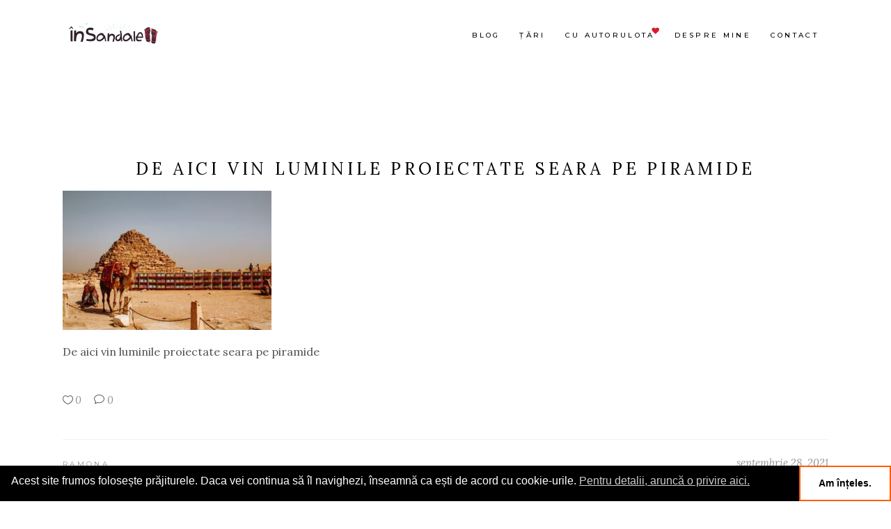

--- FILE ---
content_type: text/html; charset=UTF-8
request_url: https://www.insandale.ro/?attachment_id=4670
body_size: 22166
content:
<!DOCTYPE html><html lang="ro-RO"><head><meta property="og:url" content="https://www.insandale.ro/?attachment_id=4670"/><meta property="og:type" content="article"/><meta property="og:title" content="De aici vin luminile proiectate seara pe piramide"/><meta property="og:description" content="De aici vin luminile proiectate seara pe piramide
"/><meta property="og:image" content="https://www.insandale.ro/wp-content/uploads/2021/09/IMG_0705.jpg"/><meta charset="UTF-8"/><link rel="profile" href="https://gmpg.org/xfn/11"/><meta name="viewport" content="width=device-width,initial-scale=1,user-scalable=yes"><meta name='robots' content='index, follow, max-image-preview:large, max-snippet:-1, max-video-preview:-1' /><title>De aici vin luminile proiectate seara pe piramide - In Sandale</title><link rel="canonical" href="https://www.insandale.ro/" /><meta property="og:locale" content="ro_RO" /><meta property="og:type" content="article" /><meta property="og:title" content="De aici vin luminile proiectate seara pe piramide - In Sandale" /><meta property="og:description" content="De aici vin luminile proiectate seara pe piramide" /><meta property="og:url" content="https://www.insandale.ro/" /><meta property="og:site_name" content="In Sandale" /><meta property="article:publisher" content="https://www.facebook.com/insandale/" /><meta property="article:modified_time" content="2021-09-28T16:25:06+00:00" /><meta property="og:image" content="https://www.insandale.ro" /><meta property="og:image:width" content="1920" /><meta property="og:image:height" content="1280" /><meta property="og:image:type" content="image/jpeg" /><meta name="twitter:card" content="summary_large_image" /> <script type="application/ld+json" class="yoast-schema-graph">{"@context":"https://schema.org","@graph":[{"@type":"WebPage","@id":"https://www.insandale.ro/","url":"https://www.insandale.ro/","name":"De aici vin luminile proiectate seara pe piramide - In Sandale","isPartOf":{"@id":"https://www.insandale.ro/#website"},"primaryImageOfPage":{"@id":"https://www.insandale.ro/#primaryimage"},"image":{"@id":"https://www.insandale.ro/#primaryimage"},"thumbnailUrl":"https://www.insandale.ro/wp-content/uploads/2021/09/IMG_0705.jpg","datePublished":"2021-09-28T15:06:40+00:00","dateModified":"2021-09-28T16:25:06+00:00","breadcrumb":{"@id":"https://www.insandale.ro/#breadcrumb"},"inLanguage":"ro-RO","potentialAction":[{"@type":"ReadAction","target":["https://www.insandale.ro/"]}]},{"@type":"ImageObject","inLanguage":"ro-RO","@id":"https://www.insandale.ro/#primaryimage","url":"https://www.insandale.ro/wp-content/uploads/2021/09/IMG_0705.jpg","contentUrl":"https://www.insandale.ro/wp-content/uploads/2021/09/IMG_0705.jpg","width":1920,"height":1280,"caption":"De aici vin luminile proiectate seara pe piramide"},{"@type":"BreadcrumbList","@id":"https://www.insandale.ro/#breadcrumb","itemListElement":[{"@type":"ListItem","position":1,"name":"Home","item":"https://www.insandale.ro/"},{"@type":"ListItem","position":2,"name":"De aici vin luminile proiectate seara pe piramide"}]},{"@type":"WebSite","@id":"https://www.insandale.ro/#website","url":"https://www.insandale.ro/","name":"In Sandale","description":"Blog de călătorii și povești.","publisher":{"@id":"https://www.insandale.ro/#/schema/person/e1d6108c9f848a27c9678f04dc36f6b8"},"potentialAction":[{"@type":"SearchAction","target":{"@type":"EntryPoint","urlTemplate":"https://www.insandale.ro/?s={search_term_string}"},"query-input":{"@type":"PropertyValueSpecification","valueRequired":true,"valueName":"search_term_string"}}],"inLanguage":"ro-RO"},{"@type":["Person","Organization"],"@id":"https://www.insandale.ro/#/schema/person/e1d6108c9f848a27c9678f04dc36f6b8","name":"Ramona","image":{"@type":"ImageObject","inLanguage":"ro-RO","@id":"https://www.insandale.ro/#/schema/person/image/","url":"https://www.insandale.ro/wp-content/uploads/2022/06/Ramona-In-sandale.png","contentUrl":"https://www.insandale.ro/wp-content/uploads/2022/06/Ramona-In-sandale.png","width":960,"height":960,"caption":"Ramona"},"logo":{"@id":"https://www.insandale.ro/#/schema/person/image/"},"sameAs":["https://www.insandale.ro","https://www.facebook.com/insandale/","https://www.instagram.com/in.sandale/","https://www.linkedin.com/company/n-sandale/","https://ro.pinterest.com/ramonapopescu/_saved/"]}]}</script> <link rel='dns-prefetch' href='//fonts.googleapis.com' /><link rel="alternate" type="application/rss+xml" title="In Sandale &raquo; Flux" href="https://www.insandale.ro/feed/" /><link rel="alternate" type="application/rss+xml" title="In Sandale &raquo; Flux comentarii" href="https://www.insandale.ro/comments/feed/" /><link rel="alternate" type="application/rss+xml" title="Flux comentarii In Sandale &raquo; De aici vin luminile proiectate seara pe piramide" href="https://www.insandale.ro/?attachment_id=4670/feed/" /><link rel="alternate" title="oEmbed (JSON)" type="application/json+oembed" href="https://www.insandale.ro/wp-json/oembed/1.0/embed?url=https%3A%2F%2Fwww.insandale.ro%2F%3Fattachment_id%3D4670" /><link rel="alternate" title="oEmbed (XML)" type="text/xml+oembed" href="https://www.insandale.ro/wp-json/oembed/1.0/embed?url=https%3A%2F%2Fwww.insandale.ro%2F%3Fattachment_id%3D4670&#038;format=xml" /><style>.lazyload,
			.lazyloading {
				max-width: 100%;
			}</style> <script src="//www.googletagmanager.com/gtag/js?id=G-BBQ3N5NHXR"  data-cfasync="false" data-wpfc-render="false" type="text/javascript" async></script> <script data-cfasync="false" data-wpfc-render="false" type="text/javascript">var mi_version = '9.7.0';
				var mi_track_user = true;
				var mi_no_track_reason = '';
								var MonsterInsightsDefaultLocations = {"page_location":"https:\/\/www.insandale.ro\/?attachment_id=4670"};
								if ( typeof MonsterInsightsPrivacyGuardFilter === 'function' ) {
					var MonsterInsightsLocations = (typeof MonsterInsightsExcludeQuery === 'object') ? MonsterInsightsPrivacyGuardFilter( MonsterInsightsExcludeQuery ) : MonsterInsightsPrivacyGuardFilter( MonsterInsightsDefaultLocations );
				} else {
					var MonsterInsightsLocations = (typeof MonsterInsightsExcludeQuery === 'object') ? MonsterInsightsExcludeQuery : MonsterInsightsDefaultLocations;
				}

								var disableStrs = [
										'ga-disable-G-BBQ3N5NHXR',
									];

				/* Function to detect opted out users */
				function __gtagTrackerIsOptedOut() {
					for (var index = 0; index < disableStrs.length; index++) {
						if (document.cookie.indexOf(disableStrs[index] + '=true') > -1) {
							return true;
						}
					}

					return false;
				}

				/* Disable tracking if the opt-out cookie exists. */
				if (__gtagTrackerIsOptedOut()) {
					for (var index = 0; index < disableStrs.length; index++) {
						window[disableStrs[index]] = true;
					}
				}

				/* Opt-out function */
				function __gtagTrackerOptout() {
					for (var index = 0; index < disableStrs.length; index++) {
						document.cookie = disableStrs[index] + '=true; expires=Thu, 31 Dec 2099 23:59:59 UTC; path=/';
						window[disableStrs[index]] = true;
					}
				}

				if ('undefined' === typeof gaOptout) {
					function gaOptout() {
						__gtagTrackerOptout();
					}
				}
								window.dataLayer = window.dataLayer || [];

				window.MonsterInsightsDualTracker = {
					helpers: {},
					trackers: {},
				};
				if (mi_track_user) {
					function __gtagDataLayer() {
						dataLayer.push(arguments);
					}

					function __gtagTracker(type, name, parameters) {
						if (!parameters) {
							parameters = {};
						}

						if (parameters.send_to) {
							__gtagDataLayer.apply(null, arguments);
							return;
						}

						if (type === 'event') {
														parameters.send_to = monsterinsights_frontend.v4_id;
							var hookName = name;
							if (typeof parameters['event_category'] !== 'undefined') {
								hookName = parameters['event_category'] + ':' + name;
							}

							if (typeof MonsterInsightsDualTracker.trackers[hookName] !== 'undefined') {
								MonsterInsightsDualTracker.trackers[hookName](parameters);
							} else {
								__gtagDataLayer('event', name, parameters);
							}
							
						} else {
							__gtagDataLayer.apply(null, arguments);
						}
					}

					__gtagTracker('js', new Date());
					__gtagTracker('set', {
						'developer_id.dZGIzZG': true,
											});
					if ( MonsterInsightsLocations.page_location ) {
						__gtagTracker('set', MonsterInsightsLocations);
					}
										__gtagTracker('config', 'G-BBQ3N5NHXR', {"forceSSL":"true"} );
										window.gtag = __gtagTracker;										(function () {
						/* https://developers.google.com/analytics/devguides/collection/analyticsjs/ */
						/* ga and __gaTracker compatibility shim. */
						var noopfn = function () {
							return null;
						};
						var newtracker = function () {
							return new Tracker();
						};
						var Tracker = function () {
							return null;
						};
						var p = Tracker.prototype;
						p.get = noopfn;
						p.set = noopfn;
						p.send = function () {
							var args = Array.prototype.slice.call(arguments);
							args.unshift('send');
							__gaTracker.apply(null, args);
						};
						var __gaTracker = function () {
							var len = arguments.length;
							if (len === 0) {
								return;
							}
							var f = arguments[len - 1];
							if (typeof f !== 'object' || f === null || typeof f.hitCallback !== 'function') {
								if ('send' === arguments[0]) {
									var hitConverted, hitObject = false, action;
									if ('event' === arguments[1]) {
										if ('undefined' !== typeof arguments[3]) {
											hitObject = {
												'eventAction': arguments[3],
												'eventCategory': arguments[2],
												'eventLabel': arguments[4],
												'value': arguments[5] ? arguments[5] : 1,
											}
										}
									}
									if ('pageview' === arguments[1]) {
										if ('undefined' !== typeof arguments[2]) {
											hitObject = {
												'eventAction': 'page_view',
												'page_path': arguments[2],
											}
										}
									}
									if (typeof arguments[2] === 'object') {
										hitObject = arguments[2];
									}
									if (typeof arguments[5] === 'object') {
										Object.assign(hitObject, arguments[5]);
									}
									if ('undefined' !== typeof arguments[1].hitType) {
										hitObject = arguments[1];
										if ('pageview' === hitObject.hitType) {
											hitObject.eventAction = 'page_view';
										}
									}
									if (hitObject) {
										action = 'timing' === arguments[1].hitType ? 'timing_complete' : hitObject.eventAction;
										hitConverted = mapArgs(hitObject);
										__gtagTracker('event', action, hitConverted);
									}
								}
								return;
							}

							function mapArgs(args) {
								var arg, hit = {};
								var gaMap = {
									'eventCategory': 'event_category',
									'eventAction': 'event_action',
									'eventLabel': 'event_label',
									'eventValue': 'event_value',
									'nonInteraction': 'non_interaction',
									'timingCategory': 'event_category',
									'timingVar': 'name',
									'timingValue': 'value',
									'timingLabel': 'event_label',
									'page': 'page_path',
									'location': 'page_location',
									'title': 'page_title',
									'referrer' : 'page_referrer',
								};
								for (arg in args) {
																		if (!(!args.hasOwnProperty(arg) || !gaMap.hasOwnProperty(arg))) {
										hit[gaMap[arg]] = args[arg];
									} else {
										hit[arg] = args[arg];
									}
								}
								return hit;
							}

							try {
								f.hitCallback();
							} catch (ex) {
							}
						};
						__gaTracker.create = newtracker;
						__gaTracker.getByName = newtracker;
						__gaTracker.getAll = function () {
							return [];
						};
						__gaTracker.remove = noopfn;
						__gaTracker.loaded = true;
						window['__gaTracker'] = __gaTracker;
					})();
									} else {
										console.log("");
					(function () {
						function __gtagTracker() {
							return null;
						}

						window['__gtagTracker'] = __gtagTracker;
						window['gtag'] = __gtagTracker;
					})();
									}</script> <style id='wp-img-auto-sizes-contain-inline-css' type='text/css'>img:is([sizes=auto i],[sizes^="auto," i]){contain-intrinsic-size:3000px 1500px}
/*# sourceURL=wp-img-auto-sizes-contain-inline-css */</style><style id='wp-emoji-styles-inline-css' type='text/css'>img.wp-smiley, img.emoji {
		display: inline !important;
		border: none !important;
		box-shadow: none !important;
		height: 1em !important;
		width: 1em !important;
		margin: 0 0.07em !important;
		vertical-align: -0.1em !important;
		background: none !important;
		padding: 0 !important;
	}
/*# sourceURL=wp-emoji-styles-inline-css */</style><link rel='stylesheet' id='wp-block-library-css' href='https://www.insandale.ro/wp-includes/css/dist/block-library/style.min.css?ver=6.9' type='text/css' media='all' /><style id='classic-theme-styles-inline-css' type='text/css'>/*! This file is auto-generated */
.wp-block-button__link{color:#fff;background-color:#32373c;border-radius:9999px;box-shadow:none;text-decoration:none;padding:calc(.667em + 2px) calc(1.333em + 2px);font-size:1.125em}.wp-block-file__button{background:#32373c;color:#fff;text-decoration:none}
/*# sourceURL=/wp-includes/css/classic-themes.min.css */</style><style id='global-styles-inline-css' type='text/css'>:root{--wp--preset--aspect-ratio--square: 1;--wp--preset--aspect-ratio--4-3: 4/3;--wp--preset--aspect-ratio--3-4: 3/4;--wp--preset--aspect-ratio--3-2: 3/2;--wp--preset--aspect-ratio--2-3: 2/3;--wp--preset--aspect-ratio--16-9: 16/9;--wp--preset--aspect-ratio--9-16: 9/16;--wp--preset--color--black: #000000;--wp--preset--color--cyan-bluish-gray: #abb8c3;--wp--preset--color--white: #ffffff;--wp--preset--color--pale-pink: #f78da7;--wp--preset--color--vivid-red: #cf2e2e;--wp--preset--color--luminous-vivid-orange: #ff6900;--wp--preset--color--luminous-vivid-amber: #fcb900;--wp--preset--color--light-green-cyan: #7bdcb5;--wp--preset--color--vivid-green-cyan: #00d084;--wp--preset--color--pale-cyan-blue: #8ed1fc;--wp--preset--color--vivid-cyan-blue: #0693e3;--wp--preset--color--vivid-purple: #9b51e0;--wp--preset--gradient--vivid-cyan-blue-to-vivid-purple: linear-gradient(135deg,rgb(6,147,227) 0%,rgb(155,81,224) 100%);--wp--preset--gradient--light-green-cyan-to-vivid-green-cyan: linear-gradient(135deg,rgb(122,220,180) 0%,rgb(0,208,130) 100%);--wp--preset--gradient--luminous-vivid-amber-to-luminous-vivid-orange: linear-gradient(135deg,rgb(252,185,0) 0%,rgb(255,105,0) 100%);--wp--preset--gradient--luminous-vivid-orange-to-vivid-red: linear-gradient(135deg,rgb(255,105,0) 0%,rgb(207,46,46) 100%);--wp--preset--gradient--very-light-gray-to-cyan-bluish-gray: linear-gradient(135deg,rgb(238,238,238) 0%,rgb(169,184,195) 100%);--wp--preset--gradient--cool-to-warm-spectrum: linear-gradient(135deg,rgb(74,234,220) 0%,rgb(151,120,209) 20%,rgb(207,42,186) 40%,rgb(238,44,130) 60%,rgb(251,105,98) 80%,rgb(254,248,76) 100%);--wp--preset--gradient--blush-light-purple: linear-gradient(135deg,rgb(255,206,236) 0%,rgb(152,150,240) 100%);--wp--preset--gradient--blush-bordeaux: linear-gradient(135deg,rgb(254,205,165) 0%,rgb(254,45,45) 50%,rgb(107,0,62) 100%);--wp--preset--gradient--luminous-dusk: linear-gradient(135deg,rgb(255,203,112) 0%,rgb(199,81,192) 50%,rgb(65,88,208) 100%);--wp--preset--gradient--pale-ocean: linear-gradient(135deg,rgb(255,245,203) 0%,rgb(182,227,212) 50%,rgb(51,167,181) 100%);--wp--preset--gradient--electric-grass: linear-gradient(135deg,rgb(202,248,128) 0%,rgb(113,206,126) 100%);--wp--preset--gradient--midnight: linear-gradient(135deg,rgb(2,3,129) 0%,rgb(40,116,252) 100%);--wp--preset--font-size--small: 13px;--wp--preset--font-size--medium: 20px;--wp--preset--font-size--large: 36px;--wp--preset--font-size--x-large: 42px;--wp--preset--spacing--20: 0.44rem;--wp--preset--spacing--30: 0.67rem;--wp--preset--spacing--40: 1rem;--wp--preset--spacing--50: 1.5rem;--wp--preset--spacing--60: 2.25rem;--wp--preset--spacing--70: 3.38rem;--wp--preset--spacing--80: 5.06rem;--wp--preset--shadow--natural: 6px 6px 9px rgba(0, 0, 0, 0.2);--wp--preset--shadow--deep: 12px 12px 50px rgba(0, 0, 0, 0.4);--wp--preset--shadow--sharp: 6px 6px 0px rgba(0, 0, 0, 0.2);--wp--preset--shadow--outlined: 6px 6px 0px -3px rgb(255, 255, 255), 6px 6px rgb(0, 0, 0);--wp--preset--shadow--crisp: 6px 6px 0px rgb(0, 0, 0);}:where(.is-layout-flex){gap: 0.5em;}:where(.is-layout-grid){gap: 0.5em;}body .is-layout-flex{display: flex;}.is-layout-flex{flex-wrap: wrap;align-items: center;}.is-layout-flex > :is(*, div){margin: 0;}body .is-layout-grid{display: grid;}.is-layout-grid > :is(*, div){margin: 0;}:where(.wp-block-columns.is-layout-flex){gap: 2em;}:where(.wp-block-columns.is-layout-grid){gap: 2em;}:where(.wp-block-post-template.is-layout-flex){gap: 1.25em;}:where(.wp-block-post-template.is-layout-grid){gap: 1.25em;}.has-black-color{color: var(--wp--preset--color--black) !important;}.has-cyan-bluish-gray-color{color: var(--wp--preset--color--cyan-bluish-gray) !important;}.has-white-color{color: var(--wp--preset--color--white) !important;}.has-pale-pink-color{color: var(--wp--preset--color--pale-pink) !important;}.has-vivid-red-color{color: var(--wp--preset--color--vivid-red) !important;}.has-luminous-vivid-orange-color{color: var(--wp--preset--color--luminous-vivid-orange) !important;}.has-luminous-vivid-amber-color{color: var(--wp--preset--color--luminous-vivid-amber) !important;}.has-light-green-cyan-color{color: var(--wp--preset--color--light-green-cyan) !important;}.has-vivid-green-cyan-color{color: var(--wp--preset--color--vivid-green-cyan) !important;}.has-pale-cyan-blue-color{color: var(--wp--preset--color--pale-cyan-blue) !important;}.has-vivid-cyan-blue-color{color: var(--wp--preset--color--vivid-cyan-blue) !important;}.has-vivid-purple-color{color: var(--wp--preset--color--vivid-purple) !important;}.has-black-background-color{background-color: var(--wp--preset--color--black) !important;}.has-cyan-bluish-gray-background-color{background-color: var(--wp--preset--color--cyan-bluish-gray) !important;}.has-white-background-color{background-color: var(--wp--preset--color--white) !important;}.has-pale-pink-background-color{background-color: var(--wp--preset--color--pale-pink) !important;}.has-vivid-red-background-color{background-color: var(--wp--preset--color--vivid-red) !important;}.has-luminous-vivid-orange-background-color{background-color: var(--wp--preset--color--luminous-vivid-orange) !important;}.has-luminous-vivid-amber-background-color{background-color: var(--wp--preset--color--luminous-vivid-amber) !important;}.has-light-green-cyan-background-color{background-color: var(--wp--preset--color--light-green-cyan) !important;}.has-vivid-green-cyan-background-color{background-color: var(--wp--preset--color--vivid-green-cyan) !important;}.has-pale-cyan-blue-background-color{background-color: var(--wp--preset--color--pale-cyan-blue) !important;}.has-vivid-cyan-blue-background-color{background-color: var(--wp--preset--color--vivid-cyan-blue) !important;}.has-vivid-purple-background-color{background-color: var(--wp--preset--color--vivid-purple) !important;}.has-black-border-color{border-color: var(--wp--preset--color--black) !important;}.has-cyan-bluish-gray-border-color{border-color: var(--wp--preset--color--cyan-bluish-gray) !important;}.has-white-border-color{border-color: var(--wp--preset--color--white) !important;}.has-pale-pink-border-color{border-color: var(--wp--preset--color--pale-pink) !important;}.has-vivid-red-border-color{border-color: var(--wp--preset--color--vivid-red) !important;}.has-luminous-vivid-orange-border-color{border-color: var(--wp--preset--color--luminous-vivid-orange) !important;}.has-luminous-vivid-amber-border-color{border-color: var(--wp--preset--color--luminous-vivid-amber) !important;}.has-light-green-cyan-border-color{border-color: var(--wp--preset--color--light-green-cyan) !important;}.has-vivid-green-cyan-border-color{border-color: var(--wp--preset--color--vivid-green-cyan) !important;}.has-pale-cyan-blue-border-color{border-color: var(--wp--preset--color--pale-cyan-blue) !important;}.has-vivid-cyan-blue-border-color{border-color: var(--wp--preset--color--vivid-cyan-blue) !important;}.has-vivid-purple-border-color{border-color: var(--wp--preset--color--vivid-purple) !important;}.has-vivid-cyan-blue-to-vivid-purple-gradient-background{background: var(--wp--preset--gradient--vivid-cyan-blue-to-vivid-purple) !important;}.has-light-green-cyan-to-vivid-green-cyan-gradient-background{background: var(--wp--preset--gradient--light-green-cyan-to-vivid-green-cyan) !important;}.has-luminous-vivid-amber-to-luminous-vivid-orange-gradient-background{background: var(--wp--preset--gradient--luminous-vivid-amber-to-luminous-vivid-orange) !important;}.has-luminous-vivid-orange-to-vivid-red-gradient-background{background: var(--wp--preset--gradient--luminous-vivid-orange-to-vivid-red) !important;}.has-very-light-gray-to-cyan-bluish-gray-gradient-background{background: var(--wp--preset--gradient--very-light-gray-to-cyan-bluish-gray) !important;}.has-cool-to-warm-spectrum-gradient-background{background: var(--wp--preset--gradient--cool-to-warm-spectrum) !important;}.has-blush-light-purple-gradient-background{background: var(--wp--preset--gradient--blush-light-purple) !important;}.has-blush-bordeaux-gradient-background{background: var(--wp--preset--gradient--blush-bordeaux) !important;}.has-luminous-dusk-gradient-background{background: var(--wp--preset--gradient--luminous-dusk) !important;}.has-pale-ocean-gradient-background{background: var(--wp--preset--gradient--pale-ocean) !important;}.has-electric-grass-gradient-background{background: var(--wp--preset--gradient--electric-grass) !important;}.has-midnight-gradient-background{background: var(--wp--preset--gradient--midnight) !important;}.has-small-font-size{font-size: var(--wp--preset--font-size--small) !important;}.has-medium-font-size{font-size: var(--wp--preset--font-size--medium) !important;}.has-large-font-size{font-size: var(--wp--preset--font-size--large) !important;}.has-x-large-font-size{font-size: var(--wp--preset--font-size--x-large) !important;}
:where(.wp-block-post-template.is-layout-flex){gap: 1.25em;}:where(.wp-block-post-template.is-layout-grid){gap: 1.25em;}
:where(.wp-block-term-template.is-layout-flex){gap: 1.25em;}:where(.wp-block-term-template.is-layout-grid){gap: 1.25em;}
:where(.wp-block-columns.is-layout-flex){gap: 2em;}:where(.wp-block-columns.is-layout-grid){gap: 2em;}
:root :where(.wp-block-pullquote){font-size: 1.5em;line-height: 1.6;}
/*# sourceURL=global-styles-inline-css */</style><link rel='stylesheet' id='buy-me-a-coffee-css' href='https://www.insandale.ro/wp-content/plugins/buymeacoffee/public/css/buy-me-a-coffee-public.css?ver=4.4.1' type='text/css' media='all' /><link rel='stylesheet' id='contact-form-7-css' href='https://www.insandale.ro/wp-content/cache/autoptimize/autoptimize_single_64ac31699f5326cb3c76122498b76f66.php?ver=6.1.1' type='text/css' media='all' /><link rel='stylesheet' id='email-subscribers-css' href='https://www.insandale.ro/wp-content/cache/autoptimize/autoptimize_single_2b7ea100e7079d4a2e5e575588112926.php?ver=5.9.14' type='text/css' media='all' /><style id='woocommerce-inline-inline-css' type='text/css'>.woocommerce form .form-row .required { visibility: visible; }
/*# sourceURL=woocommerce-inline-inline-css */</style><link rel='stylesheet' id='nsc_bar_nice-cookie-consent-css' href='https://www.insandale.ro/wp-content/plugins/beautiful-and-responsive-cookie-consent/public/cookieNSCconsent.min.css?ver=4.9.2' type='text/css' media='all' /><link rel='stylesheet' id='qi-addons-for-elementor-grid-style-css' href='https://www.insandale.ro/wp-content/plugins/qi-addons-for-elementor/assets/css/grid.min.css?ver=1.9.5' type='text/css' media='all' /><link rel='stylesheet' id='qi-addons-for-elementor-helper-parts-style-css' href='https://www.insandale.ro/wp-content/plugins/qi-addons-for-elementor/assets/css/helper-parts.min.css?ver=1.9.5' type='text/css' media='all' /><link rel='stylesheet' id='qi-addons-for-elementor-style-css' href='https://www.insandale.ro/wp-content/plugins/qi-addons-for-elementor/assets/css/main.min.css?ver=1.9.5' type='text/css' media='all' /><link rel='stylesheet' id='backpacktraveler-mikado-default-style-css' href='https://www.insandale.ro/wp-content/themes/backpacktraveler/style.css?ver=6.9' type='text/css' media='all' /><link rel='stylesheet' id='backpacktraveler-mikado-modules-css' href='https://www.insandale.ro/wp-content/themes/backpacktraveler/assets/css/modules.min.css?ver=6.9' type='text/css' media='all' /><link rel='stylesheet' id='backpacktraveler-mikado-font_elegant-css' href='https://www.insandale.ro/wp-content/themes/backpacktraveler/framework/lib/icons-pack/elegant-icons/style.min.css?ver=6.9' type='text/css' media='all' /><link rel='stylesheet' id='backpacktraveler-mikado-font_awesome-css' href='https://www.insandale.ro/wp-content/themes/backpacktraveler/framework/lib/icons-pack/font-awesome/css/fontawesome-all.min.css?ver=6.9' type='text/css' media='all' /><link rel='stylesheet' id='backpacktraveler-mikado-ion_icons-css' href='https://www.insandale.ro/wp-content/themes/backpacktraveler/framework/lib/icons-pack/ion-icons/css/ionicons.min.css?ver=6.9' type='text/css' media='all' /><link rel='stylesheet' id='mediaelement-css' href='https://www.insandale.ro/wp-includes/js/mediaelement/mediaelementplayer-legacy.min.css?ver=4.2.17' type='text/css' media='all' /><link rel='stylesheet' id='wp-mediaelement-css' href='https://www.insandale.ro/wp-includes/js/mediaelement/wp-mediaelement.min.css?ver=6.9' type='text/css' media='all' /><link rel='stylesheet' id='backpacktraveler-mikado-woo-css' href='https://www.insandale.ro/wp-content/themes/backpacktraveler/assets/css/woocommerce.min.css?ver=6.9' type='text/css' media='all' /><link rel='stylesheet' id='backpacktraveler-mikado-woo-responsive-css' href='https://www.insandale.ro/wp-content/themes/backpacktraveler/assets/css/woocommerce-responsive.min.css?ver=6.9' type='text/css' media='all' /><link rel='stylesheet' id='backpacktraveler-mikado-style-dynamic-css' href='https://www.insandale.ro/wp-content/cache/autoptimize/autoptimize_single_880ae399ba0fb490ae088fe48836c467.php?ver=1756202321' type='text/css' media='all' /><link rel='stylesheet' id='backpacktraveler-mikado-modules-responsive-css' href='https://www.insandale.ro/wp-content/themes/backpacktraveler/assets/css/modules-responsive.min.css?ver=6.9' type='text/css' media='all' /><link rel='stylesheet' id='backpacktraveler-mikado-style-dynamic-responsive-css' href='https://www.insandale.ro/wp-content/cache/autoptimize/autoptimize_single_003b2c0f16c61c445c8fc37b54402ded.php?ver=1756202321' type='text/css' media='all' /><link rel='stylesheet' id='backpacktraveler-mikado-google-fonts-css' href='https://fonts.googleapis.com/css?family=Montserrat%3A300%2C300i%2C400%2C400i%2C500%2C500i%2Ckdf-post-info-category700%7CLora%3A300%2C300i%2C400%2C400i%2C500%2C500i%2Ckdf-post-info-category700%7CEpicRide%3A300%2C300i%2C400%2C400i%2C500%2C500i%2Ckdf-post-info-category700%7CMerriweather%3A300%2C300i%2C400%2C400i%2C500%2C500i%2Ckdf-post-info-category700&#038;subset=latin-ext&#038;ver=1.0.0' type='text/css' media='all' /><link rel='stylesheet' id='backpacktraveler-core-dashboard-style-css' href='https://www.insandale.ro/wp-content/plugins/backpacktraveler-core/core-dashboard/assets/css/core-dashboard.min.css?ver=6.9' type='text/css' media='all' /><link rel='stylesheet' id='swiper-css' href='https://www.insandale.ro/wp-content/plugins/qi-addons-for-elementor/assets/plugins/swiper/8.4.5/swiper.min.css?ver=8.4.5' type='text/css' media='all' /> <script defer type="81fca8edc965910a025df300-text/javascript" src="https://www.insandale.ro/wp-content/plugins/google-analytics-for-wordpress/assets/js/frontend-gtag.min.js?ver=9.7.0" id="monsterinsights-frontend-script-js" data-wp-strategy="async"></script> <script data-cfasync="false" data-wpfc-render="false" type="text/javascript" id='monsterinsights-frontend-script-js-extra'>var monsterinsights_frontend = {"js_events_tracking":"true","download_extensions":"doc,pdf,ppt,zip,xls,docx,pptx,xlsx","inbound_paths":"[]","home_url":"https:\/\/www.insandale.ro","hash_tracking":"false","v4_id":"G-BBQ3N5NHXR"};</script> <script type="81fca8edc965910a025df300-text/javascript" src="https://www.insandale.ro/wp-includes/js/jquery/jquery.min.js?ver=3.7.1" id="jquery-core-js"></script> <script defer type="81fca8edc965910a025df300-text/javascript" src="https://www.insandale.ro/wp-includes/js/jquery/jquery-migrate.min.js?ver=3.4.1" id="jquery-migrate-js"></script> <script defer type="81fca8edc965910a025df300-text/javascript" src="https://www.insandale.ro/wp-content/cache/autoptimize/autoptimize_single_cdd4adfdc5e861189a809e38988b6f4d.php?ver=4.4.1" id="buy-me-a-coffee-js"></script> <script defer type="81fca8edc965910a025df300-text/javascript" src="https://www.insandale.ro/wp-content/plugins/woocommerce/assets/js/jquery-blockui/jquery.blockUI.min.js?ver=2.7.0-wc.10.4.3" id="wc-jquery-blockui-js" data-wp-strategy="defer"></script> <script defer id="wc-add-to-cart-js-extra" src="[data-uri]" type="81fca8edc965910a025df300-text/javascript"></script> <script defer type="81fca8edc965910a025df300-text/javascript" src="https://www.insandale.ro/wp-content/plugins/woocommerce/assets/js/frontend/add-to-cart.min.js?ver=10.4.3" id="wc-add-to-cart-js" data-wp-strategy="defer"></script> <script type="81fca8edc965910a025df300-text/javascript" src="https://www.insandale.ro/wp-content/plugins/woocommerce/assets/js/js-cookie/js.cookie.min.js?ver=2.1.4-wc.10.4.3" id="wc-js-cookie-js" defer="defer" data-wp-strategy="defer"></script> <script defer id="woocommerce-js-extra" src="[data-uri]" type="81fca8edc965910a025df300-text/javascript"></script> <script type="81fca8edc965910a025df300-text/javascript" src="https://www.insandale.ro/wp-content/plugins/woocommerce/assets/js/frontend/woocommerce.min.js?ver=10.4.3" id="woocommerce-js" defer="defer" data-wp-strategy="defer"></script> <script defer type="81fca8edc965910a025df300-text/javascript" src="https://www.insandale.ro/wp-content/cache/autoptimize/autoptimize_single_787fe4f547a6cb7f4ce4934641085910.php?ver=7.9" id="vc_woocommerce-add-to-cart-js-js"></script> <script type="81fca8edc965910a025df300-text/javascript" src="https://www.insandale.ro/wp-content/plugins/woocommerce/assets/js/select2/select2.full.min.js?ver=4.0.3-wc.10.4.3" id="wc-select2-js" defer="defer" data-wp-strategy="defer"></script> <script defer src="data:text/javascript;base64," type="81fca8edc965910a025df300-text/javascript"></script><link rel="https://api.w.org/" href="https://www.insandale.ro/wp-json/" /><link rel="alternate" title="JSON" type="application/json" href="https://www.insandale.ro/wp-json/wp/v2/media/4670" /><link rel="EditURI" type="application/rsd+xml" title="RSD" href="https://www.insandale.ro/xmlrpc.php?rsd" /><meta name="generator" content="WordPress 6.9" /><meta name="generator" content="WooCommerce 10.4.3" /><link rel='shortlink' href='https://www.insandale.ro/?p=4670' /> <script defer data-name="BMC-Widget" src="https://cdnjs.buymeacoffee.com/1.0.0/widget.prod.min.js" data-id="insandale" data-description="Support me on Buy Me a Coffee!" data-message="Thank you for visiting. You can now buy me a coffee!" data-color="#FF813F" data-position="right" data-x_margin="20" data-y_margin="20" type="81fca8edc965910a025df300-text/javascript"></script> <script defer src="[data-uri]" type="81fca8edc965910a025df300-text/javascript"></script> <style>.no-js img.lazyload {
				display: none;
			}

			figure.wp-block-image img.lazyloading {
				min-width: 150px;
			}

			.lazyload,
			.lazyloading {
				--smush-placeholder-width: 100px;
				--smush-placeholder-aspect-ratio: 1/1;
				width: var(--smush-image-width, var(--smush-placeholder-width)) !important;
				aspect-ratio: var(--smush-image-aspect-ratio, var(--smush-placeholder-aspect-ratio)) !important;
			}

						.lazyload, .lazyloading {
				opacity: 0;
			}

			.lazyloaded {
				opacity: 1;
				transition: opacity 400ms;
				transition-delay: 0ms;
			}</style><noscript><style>.woocommerce-product-gallery{ opacity: 1 !important; }</style></noscript><meta name="generator" content="Elementor 3.34.1; features: additional_custom_breakpoints; settings: css_print_method-external, google_font-enabled, font_display-auto"><style>.e-con.e-parent:nth-of-type(n+4):not(.e-lazyloaded):not(.e-no-lazyload),
				.e-con.e-parent:nth-of-type(n+4):not(.e-lazyloaded):not(.e-no-lazyload) * {
					background-image: none !important;
				}
				@media screen and (max-height: 1024px) {
					.e-con.e-parent:nth-of-type(n+3):not(.e-lazyloaded):not(.e-no-lazyload),
					.e-con.e-parent:nth-of-type(n+3):not(.e-lazyloaded):not(.e-no-lazyload) * {
						background-image: none !important;
					}
				}
				@media screen and (max-height: 640px) {
					.e-con.e-parent:nth-of-type(n+2):not(.e-lazyloaded):not(.e-no-lazyload),
					.e-con.e-parent:nth-of-type(n+2):not(.e-lazyloaded):not(.e-no-lazyload) * {
						background-image: none !important;
					}
				}</style><meta name="generator" content="Powered by WPBakery Page Builder - drag and drop page builder for WordPress."/><style type="text/css">.broken_link, a.broken_link {
	text-decoration: line-through;
}</style><meta name="generator" content="Powered by Slider Revolution 6.7.20 - responsive, Mobile-Friendly Slider Plugin for WordPress with comfortable drag and drop interface." /><link rel="icon" href="https://www.insandale.ro/wp-content/uploads/2017/10/cropped-InSandale-03.png-e1507671336771-32x32.jpg" sizes="32x32" /><link rel="icon" href="https://www.insandale.ro/wp-content/uploads/2017/10/cropped-InSandale-03.png-e1507671336771-192x192.jpg" sizes="192x192" /><link rel="apple-touch-icon" href="https://www.insandale.ro/wp-content/uploads/2017/10/cropped-InSandale-03.png-e1507671336771-180x180.jpg" /><meta name="msapplication-TileImage" content="https://www.insandale.ro/wp-content/uploads/2017/10/cropped-InSandale-03.png-e1507671336771-270x270.jpg" /> <noscript><style>.wpb_animate_when_almost_visible { opacity: 1; }</style></noscript></head><body data-rsssl=1 class="attachment wp-singular attachment-template-default single single-attachment postid-4670 attachmentid-4670 attachment-jpeg wp-theme-backpacktraveler theme-backpacktraveler backpacktraveler-core-1.8.1 woocommerce-no-js qodef-qi--no-touch qi-addons-for-elementor-1.9.5 backpacktraveler-ver-2.10.3 mkdf-smooth-scroll mkdf-smooth-page-transitions mkdf-grid-1300 mkdf-empty-google-api mkdf-wide-dropdown-menu-content-in-grid mkdf-fixed-on-scroll mkdf-dropdown-animate-height mkdf-header-standard mkdf-menu-area-shadow-disable mkdf-menu-area-in-grid-shadow-disable mkdf-menu-area-border-disable mkdf-menu-area-in-grid-border-disable mkdf-logo-area-border-disable mkdf-logo-area-in-grid-border-disable mkdf-header-vertical-shadow-disable mkdf-header-vertical-border-disable mkdf-woocommerce-columns-3 mkdf-woo-huge-space mkdf-woo-pl-info-below-image mkdf-woo-single-thumb-below-image mkdf-woo-single-has-pretty-photo mkdf-default-mobile-header mkdf-sticky-up-mobile-header mkdf-on-side-search wpb-js-composer js-comp-ver-7.9 vc_responsive elementor-default elementor-kit-5149" itemscope itemtype="http://schema.org/WebPage"><div class="mkdf-wrapper"><div class="mkdf-wrapper-inner"><header class="mkdf-page-header"><div class="mkdf-fixed-wrapper"><div class="mkdf-menu-area mkdf-menu-right"><div class="mkdf-grid"><div class="mkdf-vertical-align-containers"><div class="mkdf-position-left"><div class="mkdf-position-left-inner"><div class="mkdf-logo-wrapper"> <a itemprop="url" href="https://www.insandale.ro/" style="height: 50px;"> <img itemprop="image" class="mkdf-normal-logo lazyload" data-src="https://www.insandale.ro/wp-content/uploads/2022/06/2Untitled-1-1-e1656224388622.png" width="291" height="100"  alt="logo" src="[data-uri]" style="--smush-placeholder-width: 291px; --smush-placeholder-aspect-ratio: 291/100;" /> <noscript><img itemprop="image" class="mkdf-dark-logo" src="https://www.insandale.ro/wp-content/uploads/2022/06/2Untitled-1-1-e1656224388622.png" width="291" height="100"  alt="dark logo"/></noscript><img itemprop="image" class="lazyload mkdf-dark-logo" src='data:image/svg+xml,%3Csvg%20xmlns=%22http://www.w3.org/2000/svg%22%20viewBox=%220%200%20291%20100%22%3E%3C/svg%3E' data-src="https://www.insandale.ro/wp-content/uploads/2022/06/2Untitled-1-1-e1656224388622.png" width="291" height="100"  alt="dark logo"/> <noscript><img itemprop="image" class="mkdf-light-logo" src="https://www.insandale.ro/wp-content/uploads/2022/06/2Untitled-1-1-e1656224388622.png" width="291" height="100"  alt="light logo"/></noscript><img itemprop="image" class="lazyload mkdf-light-logo" src='data:image/svg+xml,%3Csvg%20xmlns=%22http://www.w3.org/2000/svg%22%20viewBox=%220%200%20291%20100%22%3E%3C/svg%3E' data-src="https://www.insandale.ro/wp-content/uploads/2022/06/2Untitled-1-1-e1656224388622.png" width="291" height="100"  alt="light logo"/> </a></div></div></div><div class="mkdf-position-right"><div class="mkdf-position-right-inner"><nav class="mkdf-main-menu mkdf-drop-down mkdf-default-nav"><ul id="menu-main-menu" class="clearfix"><li id="nav-menu-item-6418" class="menu-item menu-item-type-custom menu-item-object-custom menu-item-home  narrow"><a href="https://www.insandale.ro" class=""><span class="item_outer"><span class="item_text">Blog</span></span></a></li><li id="nav-menu-item-6473" class="menu-item menu-item-type-custom menu-item-object-custom  wide"><a href="https://www.insandale.ro/tari-in-sandale/" class=""><span class="item_outer"><span class="item_text">Țări</span></span></a></li><li id="nav-menu-item-6419" class="menu-item menu-item-type-custom menu-item-object-custom menu-item-has-children  has_sub narrow"><a href="https://www.insandale.ro/utile-la-autorulota/" class=""><span class="item_outer"><span class="item_text">Cu autorulota<i class="mkdf-menu-featured-icon fa fa-heart "></i></span><i class="mkdf-menu-arrow fa fa-angle-down"></i></span></a><div class="second"><div class="inner"><ul><li id="nav-menu-item-10239" class="menu-item menu-item-type-custom menu-item-object-custom "><a href="https://www.insandale.ro/trasee-cu-autorulota/" class=""><span class="item_outer"><span class="item_text">Trasee cu autorulota</span></span></a></li></ul></div></div></li><li id="nav-menu-item-6869" class="menu-item menu-item-type-post_type menu-item-object-page  narrow"><a href="https://www.insandale.ro/despre-mine/" class=""><span class="item_outer"><span class="item_text">Despre mine</span></span></a></li><li id="nav-menu-item-6921" class="menu-item menu-item-type-post_type menu-item-object-page  narrow"><a href="https://www.insandale.ro/contact/" class=""><span class="item_outer"><span class="item_text">Contact</span></span></a></li></ul></nav></div></div></div></div></div></div></header><header class="mkdf-mobile-header"><div class="mkdf-mobile-header-inner"><div class="mkdf-mobile-header-holder"><div class="mkdf-vertical-align-containers"><div class="mkdf-position-left"><div class="mkdf-position-left-inner"><div class="mkdf-mobile-logo-wrapper"> <a itemprop="url" href="https://www.insandale.ro/" style="height: 35px"> <noscript><img loading="lazy" itemprop="image" src="https://www.insandale.ro/wp-content/uploads/2022/06/InSandale-01-removebg-preview-1-e1656088171202.png" width="250" height="70"  alt="Mobile Logo"/></noscript><img class="lazyload" loading="lazy" itemprop="image" src='data:image/svg+xml,%3Csvg%20xmlns=%22http://www.w3.org/2000/svg%22%20viewBox=%220%200%20250%2070%22%3E%3C/svg%3E' data-src="https://www.insandale.ro/wp-content/uploads/2022/06/InSandale-01-removebg-preview-1-e1656088171202.png" width="250" height="70"  alt="Mobile Logo"/> </a></div></div></div><div class="mkdf-position-right"><div class="mkdf-position-right-inner"><div class="mkdf-mobile-menu-opener mkdf-mobile-menu-opener-predefined"> <a href="javascript:void(0)"> <span class="mkdf-mobile-menu-icon"> <span class="mkdf-hm-lines"><span class="mkdf-hm-line mkdf-line-1"></span><span class="mkdf-hm-line mkdf-line-2"></span><span class="mkdf-hm-line mkdf-line-3"></span></span> </span> </a></div></div></div></div></div><div class="mkdf-mobile-side-area"><div class="mkdf-close-mobile-side-area-holder"></div><div class="mkdf-mobile-side-area-inner"><nav class="mkdf-mobile-nav" role="navigation" aria-label="Mobile Menu"><div class="mkdf-grid"><ul id="menu-main-menu-1" class=""><li id="mobile-menu-item-6418" class="menu-item menu-item-type-custom menu-item-object-custom menu-item-home "><a href="https://www.insandale.ro" class=""><span>Blog</span></a></li><li id="mobile-menu-item-6473" class="menu-item menu-item-type-custom menu-item-object-custom "><a href="https://www.insandale.ro/tari-in-sandale/" class=""><span>Țări</span></a></li><li id="mobile-menu-item-6419" class="menu-item menu-item-type-custom menu-item-object-custom menu-item-has-children  has_sub"><a href="https://www.insandale.ro/utile-la-autorulota/" class=""><span>Cu autorulota</span></a><span class="mobile_arrow"><i class="mkdf-sub-arrow ion-ios-arrow-forward"></i><i class="ion-ios-arrow-down"></i></span><ul class="sub_menu"><li id="mobile-menu-item-10239" class="menu-item menu-item-type-custom menu-item-object-custom "><a href="https://www.insandale.ro/trasee-cu-autorulota/" class=""><span>Trasee cu autorulota</span></a></li></ul></li><li id="mobile-menu-item-6869" class="menu-item menu-item-type-post_type menu-item-object-page "><a href="https://www.insandale.ro/despre-mine/" class=""><span>Despre mine</span></a></li><li id="mobile-menu-item-6921" class="menu-item menu-item-type-post_type menu-item-object-page "><a href="https://www.insandale.ro/contact/" class=""><span>Contact</span></a></li></ul></div></nav></div><div class="mkdf-mobile-widget-area"><div class="mkdf-mobile-widget-area-inner"></div></div></div></div></header> <a id='mkdf-back-to-top' href='#'> <span class="mkdf-label-stack"> Top </span> </a><div class="mkdf-content" ><div class="mkdf-content-inner"><div class="mkdf-container"><div class="mkdf-container-inner clearfix"><div class="mkdf-grid-row  mkdf-grid-huge-gutter"><div class="mkdf-page-content-holder mkdf-grid-col-12"><div class="mkdf-blog-holder mkdf-blog-single mkdf-blog-single-standard"><article id="post-4670" class="post-4670 attachment type-attachment status-inherit hentry"><div class="mkdf-post-content"><div class="mkdf-post-heading"></div><div class="mkdf-post-text"><div class="mkdf-post-text-inner"><div class="mkdf-post-info-top"><h3 itemprop="name" class="entry-title mkdf-post-title" > De aici vin luminile proiectate seara pe piramide</h3><div class="mkdf-post-info-category"></div></div><div class="mkdf-post-text-main"><p class="attachment"><a href='https://www.insandale.ro/wp-content/uploads/2021/09/IMG_0705.jpg'><noscript><img loading="lazy" decoding="async" width="300" height="200" src="https://www.insandale.ro/wp-content/uploads/2021/09/IMG_0705-300x200.jpg" class="attachment-medium size-medium" alt="De aici vin luminile proiectate seara pe piramide" srcset="https://www.insandale.ro/wp-content/uploads/2021/09/IMG_0705-300x200.jpg 300w, https://www.insandale.ro/wp-content/uploads/2021/09/IMG_0705-600x400.jpg 600w, https://www.insandale.ro/wp-content/uploads/2021/09/IMG_0705-1024x683.jpg 1024w, https://www.insandale.ro/wp-content/uploads/2021/09/IMG_0705-768x512.jpg 768w, https://www.insandale.ro/wp-content/uploads/2021/09/IMG_0705-1536x1024.jpg 1536w, https://www.insandale.ro/wp-content/uploads/2021/09/IMG_0705-740x493.jpg 740w, https://www.insandale.ro/wp-content/uploads/2021/09/IMG_0705-400x266.jpg 400w, https://www.insandale.ro/wp-content/uploads/2021/09/IMG_0705.jpg 1920w" sizes="(max-width: 300px) 100vw, 300px" /></noscript><img loading="lazy" decoding="async" width="300" height="200" src='data:image/svg+xml,%3Csvg%20xmlns=%22http://www.w3.org/2000/svg%22%20viewBox=%220%200%20300%20200%22%3E%3C/svg%3E' data-src="https://www.insandale.ro/wp-content/uploads/2021/09/IMG_0705-300x200.jpg" class="lazyload attachment-medium size-medium" alt="De aici vin luminile proiectate seara pe piramide" data-srcset="https://www.insandale.ro/wp-content/uploads/2021/09/IMG_0705-300x200.jpg 300w, https://www.insandale.ro/wp-content/uploads/2021/09/IMG_0705-600x400.jpg 600w, https://www.insandale.ro/wp-content/uploads/2021/09/IMG_0705-1024x683.jpg 1024w, https://www.insandale.ro/wp-content/uploads/2021/09/IMG_0705-768x512.jpg 768w, https://www.insandale.ro/wp-content/uploads/2021/09/IMG_0705-1536x1024.jpg 1536w, https://www.insandale.ro/wp-content/uploads/2021/09/IMG_0705-740x493.jpg 740w, https://www.insandale.ro/wp-content/uploads/2021/09/IMG_0705-400x266.jpg 400w, https://www.insandale.ro/wp-content/uploads/2021/09/IMG_0705.jpg 1920w" data-sizes="(max-width: 300px) 100vw, 300px" /></a></p><p>De aici vin luminile proiectate seara pe piramide</p></div><div class="mkdf-post-info-bottom-upper-part clearfix"><div class="mkdf-blog-like"> <a href="#" class="mkdf-like" id="mkdf-like-4670-253" title="Like this"><i class="icon_heart_alt"></i><span>0</span></a></div><div class="mkdf-post-info-comments-holder"> <a itemprop="url" class="mkdf-post-info-comments" href="https://www.insandale.ro/?attachment_id=4670#respond"> <span aria-hidden="true" class="mkdf-icon-font-elegant icon_comment_alt " ></span> 0 </a></div></div><div class="mkdf-post-info-bottom clearfix"><div class="mkdf-post-info-bottom-left"><div class="mkdf-post-info-author"> <a itemprop="author" class="mkdf-post-info-author-link" href="https://www.insandale.ro/author/ramona/"> Ramona </a></div></div><div class="mkdf-post-info-bottom-center"><div class="mkdf-blog-share"></div></div><div class="mkdf-post-info-bottom-right"><div itemprop="dateCreated" class="mkdf-post-info-date entry-date published updated"> <a itemprop="url" href="https://www.insandale.ro/2021/09/"> septembrie 28, 2021 </a><meta itemprop="interactionCount" content="UserComments: 0"/></div></div></div></div></div></div></article><div class="mkdf-blog-single-navigation"><div class="mkdf-blog-single-navigation-inner clearfix"></div></div><div class="mkdf-related-posts-holder clearfix"><div class="mkdf-related-posts-holder-inner"></div></div></div></div></div></div></div></div></div><footer class="mkdf-page-footer "><div class="mkdf-footer-top-holder"><div class="mkdf-footer-top-inner mkdf-grid"><div class="mkdf-grid-row mkdf-footer-top-alignment-center"><div class="mkdf-column-content mkdf-grid-col-4"><div id="media_image-9" class="widget mkdf-footer-column-1 widget_media_image"><div class="mkdf-widget-title-holder"><span class="mkdf-widget-title-before"></span><h6 class="mkdf-widget-title">Autorulota În Sandale</h6></div><div style="width: 423px" class="wp-caption alignnone"><a href="https://www.insandale.ro/category/cu-autorulota/"><noscript><img width="413" height="232" src="https://www.insandale.ro/wp-content/uploads/2021/03/119586624_3335249346554225_5694548265222617141_n-min-600x338.jpg" class="image wp-image-4066  attachment-413x232 size-413x232" alt="Cu autorulota la Râșnov" style="max-width: 100%; height: auto;" title="Autorulota În Sandale" decoding="async" srcset="https://www.insandale.ro/wp-content/uploads/2021/03/119586624_3335249346554225_5694548265222617141_n-min-600x338.jpg 600w, https://www.insandale.ro/wp-content/uploads/2021/03/119586624_3335249346554225_5694548265222617141_n-min-300x169.jpg 300w, https://www.insandale.ro/wp-content/uploads/2021/03/119586624_3335249346554225_5694548265222617141_n-min-1024x576.jpg 1024w, https://www.insandale.ro/wp-content/uploads/2021/03/119586624_3335249346554225_5694548265222617141_n-min-768x432.jpg 768w, https://www.insandale.ro/wp-content/uploads/2021/03/119586624_3335249346554225_5694548265222617141_n-min-1536x864.jpg 1536w, https://www.insandale.ro/wp-content/uploads/2021/03/119586624_3335249346554225_5694548265222617141_n-min.jpg 1600w" sizes="(max-width: 413px) 100vw, 413px" /></noscript><img width="413" height="232" src='data:image/svg+xml,%3Csvg%20xmlns=%22http://www.w3.org/2000/svg%22%20viewBox=%220%200%20413%20232%22%3E%3C/svg%3E' data-src="https://www.insandale.ro/wp-content/uploads/2021/03/119586624_3335249346554225_5694548265222617141_n-min-600x338.jpg" class="lazyload image wp-image-4066  attachment-413x232 size-413x232" alt="Cu autorulota la Râșnov" style="max-width: 100%; height: auto;" title="Autorulota În Sandale" decoding="async" data-srcset="https://www.insandale.ro/wp-content/uploads/2021/03/119586624_3335249346554225_5694548265222617141_n-min-600x338.jpg 600w, https://www.insandale.ro/wp-content/uploads/2021/03/119586624_3335249346554225_5694548265222617141_n-min-300x169.jpg 300w, https://www.insandale.ro/wp-content/uploads/2021/03/119586624_3335249346554225_5694548265222617141_n-min-1024x576.jpg 1024w, https://www.insandale.ro/wp-content/uploads/2021/03/119586624_3335249346554225_5694548265222617141_n-min-768x432.jpg 768w, https://www.insandale.ro/wp-content/uploads/2021/03/119586624_3335249346554225_5694548265222617141_n-min-1536x864.jpg 1536w, https://www.insandale.ro/wp-content/uploads/2021/03/119586624_3335249346554225_5694548265222617141_n-min.jpg 1600w" data-sizes="(max-width: 413px) 100vw, 413px" /></a><p class="wp-caption-text">Cu autorulota la Râșnov</p></div></div></div><div class="mkdf-column-content mkdf-grid-col-4"><div id="text-10" class="widget mkdf-footer-column-2 widget_text"><div class="mkdf-widget-title-holder"><span class="mkdf-widget-title-before"></span><h6 class="mkdf-widget-title">Follow me</h6></div><div class="textwidget"></div></div> <a class="mkdf-icon-widget-holder mkdf-icon-has-hover" data-hover-color="#f7775e" href="https://www.instagram.com/in.sandale/" target="_blank" > <span class="mkdf-icon-element fab fa-instagram" style="color: #a8d5d8;font-size: 25px"></span> <span class="mkdf-icon-text " style="font-size: 8px;color: #959595">INSTAGRAM</span> </a> <a class="mkdf-icon-widget-holder mkdf-icon-has-hover" data-hover-color="#f7775e" href="https://www.facebook.com/insandale/" target="_blank" > <span class="mkdf-icon-element fab fa-facebook-f" style="color: #a8d5d8;font-size: 25px"></span> <span class="mkdf-icon-text " style="font-size: 8px;color: #959595">Faceboook</span> </a> <a class="mkdf-icon-widget-holder mkdf-icon-has-hover" data-hover-color="#f7775e" href="https://www.linkedin.com/company/n-sandale/" target="_blank" > <span class="mkdf-icon-element fab fa-linkedin" style="color: #A8D5D8;font-size: 25px"></span> <span class="mkdf-icon-text " style="font-size: 8px;color: #959595">Linkedin</span> </a></div><div class="mkdf-column-content mkdf-grid-col-4"><div class="widget mkdf-contact-form-7-widget " ><div class="mkdf-widget-title-holder"><span class="mkdf-widget-title-before"></span><h6 class="mkdf-widget-title" style="margin-bottom: 32px">NEWSLETTER</h6></div><div class="wpcf7 no-js" id="wpcf7-f6644-o1" lang="en-US" dir="ltr" data-wpcf7-id="6644"><div class="screen-reader-response"><p role="status" aria-live="polite" aria-atomic="true"></p><ul></ul></div><form action="/?attachment_id=4670#wpcf7-f6644-o1" method="post" class="wpcf7-form init cf7_custom_style_3" aria-label="Contact form" novalidate="novalidate" data-status="init"><fieldset class="hidden-fields-container"><input type="hidden" name="_wpcf7" value="6644" /><input type="hidden" name="_wpcf7_version" value="6.1.1" /><input type="hidden" name="_wpcf7_locale" value="en_US" /><input type="hidden" name="_wpcf7_unit_tag" value="wpcf7-f6644-o1" /><input type="hidden" name="_wpcf7_container_post" value="0" /><input type="hidden" name="_wpcf7_posted_data_hash" value="" /></fieldset><div class="mkdf-form-newsletter"> <span class="wpcf7-form-control-wrap" data-name="your-email"><input size="40" maxlength="400" class="wpcf7-form-control wpcf7-email wpcf7-validates-as-required wpcf7-text wpcf7-validates-as-email" aria-required="true" aria-invalid="false" placeholder="Email" value="" type="email" name="your-email" /></span> <input class="wpcf7-form-control wpcf7-submit has-spinner" type="submit" value="ABONEAZĂ-TE" /></div><div class="wpcf7-response-output" aria-hidden="true"></div></form></div></div></div></div></div></div><div class="mkdf-footer-bottom-holder"><div class="mkdf-footer-bottom-inner mkdf-grid"><div class="mkdf-grid-row "><div class="mkdf-grid-col-6"><div id="text-4" class="widget mkdf-footer-bottom-column-1 widget_text"><div class="textwidget"><p style="font-style: italic; font-size: 14px; color: #838383;"><a href="https://www.insandale.ro/" target="_blank" rel="nofollow noopener">© 2025 În Sandale</a></p></div></div></div><div class="mkdf-grid-col-6"><div id="nav_menu-2" class="widget mkdf-footer-bottom-column-2 widget_nav_menu"></div></div></div></div></div></footer></div></div>  <script type="speculationrules">{"prefetch":[{"source":"document","where":{"and":[{"href_matches":"/*"},{"not":{"href_matches":["/wp-*.php","/wp-admin/*","/wp-content/uploads/*","/wp-content/*","/wp-content/plugins/*","/wp-content/themes/backpacktraveler/*","/*\\?(.+)"]}},{"not":{"selector_matches":"a[rel~=\"nofollow\"]"}},{"not":{"selector_matches":".no-prefetch, .no-prefetch a"}}]},"eagerness":"conservative"}]}</script> <script defer src="[data-uri]" type="81fca8edc965910a025df300-text/javascript"></script> <noscript><style>.lazyload{display:none;}</style></noscript><script data-noptimize="1" type="81fca8edc965910a025df300-text/javascript">window.lazySizesConfig=window.lazySizesConfig||{};window.lazySizesConfig.loadMode=1;</script><script defer data-noptimize="1" src='https://www.insandale.ro/wp-content/plugins/autoptimize/classes/external/js/lazysizes.min.js?ao_version=3.1.13' type="81fca8edc965910a025df300-text/javascript"></script> <script defer src="[data-uri]" type="81fca8edc965910a025df300-text/javascript"></script> <link rel='stylesheet' id='wc-blocks-style-css' href='https://www.insandale.ro/wp-content/cache/autoptimize/autoptimize_single_e2d671c403c7e2bd09b3b298c748d0db.php?ver=wc-10.4.3' type='text/css' media='all' /><link rel='stylesheet' id='rs-plugin-settings-css' href='https://www.insandale.ro/wp-content/cache/autoptimize/autoptimize_single_08f3fa5cd7040c88c7ddf43deadde2a9.php?ver=6.7.20' type='text/css' media='all' /><style id='rs-plugin-settings-inline-css' type='text/css'>#rs-demo-id {}
/*# sourceURL=rs-plugin-settings-inline-css */</style> <script type="81fca8edc965910a025df300-text/javascript" src="https://www.insandale.ro/wp-includes/js/dist/hooks.min.js?ver=dd5603f07f9220ed27f1" id="wp-hooks-js"></script> <script type="81fca8edc965910a025df300-text/javascript" src="https://www.insandale.ro/wp-includes/js/dist/i18n.min.js?ver=c26c3dc7bed366793375" id="wp-i18n-js"></script> <script defer id="wp-i18n-js-after" src="[data-uri]" type="81fca8edc965910a025df300-text/javascript"></script> <script defer type="81fca8edc965910a025df300-text/javascript" src="https://www.insandale.ro/wp-content/cache/autoptimize/autoptimize_single_96e7dc3f0e8559e4a3f3ca40b17ab9c3.php?ver=6.1.1" id="swv-js"></script> <script defer id="contact-form-7-js-translations" src="[data-uri]" type="81fca8edc965910a025df300-text/javascript"></script> <script defer id="contact-form-7-js-before" src="[data-uri]" type="81fca8edc965910a025df300-text/javascript"></script> <script defer type="81fca8edc965910a025df300-text/javascript" src="https://www.insandale.ro/wp-content/cache/autoptimize/autoptimize_single_2912c657d0592cc532dff73d0d2ce7bb.php?ver=6.1.1" id="contact-form-7-js"></script> <script defer id="email-subscribers-js-extra" src="[data-uri]" type="81fca8edc965910a025df300-text/javascript"></script> <script defer type="81fca8edc965910a025df300-text/javascript" src="https://www.insandale.ro/wp-content/cache/autoptimize/autoptimize_single_bc84163910e996e72981a5c04b472db5.php?ver=5.9.14" id="email-subscribers-js"></script> <script defer type="81fca8edc965910a025df300-text/javascript" src="https://www.insandale.ro/wp-content/plugins/beautiful-and-responsive-cookie-consent/public/cookieNSCconsent.min.js?ver=4.9.2" id="nsc_bar_nice-cookie-consent_js-js"></script> <script defer id="nsc_bar_nice-cookie-consent_js-js-after" src="[data-uri]" type="81fca8edc965910a025df300-text/javascript"></script> <script defer type="81fca8edc965910a025df300-text/javascript" src="https://www.insandale.ro/wp-includes/js/jquery/ui/core.min.js?ver=1.13.3" id="jquery-ui-core-js"></script> <script defer id="qi-addons-for-elementor-script-js-extra" src="[data-uri]" type="81fca8edc965910a025df300-text/javascript"></script> <script defer type="81fca8edc965910a025df300-text/javascript" src="https://www.insandale.ro/wp-content/plugins/qi-addons-for-elementor/assets/js/main.min.js?ver=1.9.5" id="qi-addons-for-elementor-script-js"></script> <script defer type="81fca8edc965910a025df300-text/javascript" src="https://www.insandale.ro/wp-includes/js/jquery/ui/tabs.min.js?ver=1.13.3" id="jquery-ui-tabs-js"></script> <script defer type="81fca8edc965910a025df300-text/javascript" src="https://www.insandale.ro/wp-includes/js/jquery/ui/accordion.min.js?ver=1.13.3" id="jquery-ui-accordion-js"></script> <script defer id="mediaelement-core-js-before" src="[data-uri]" type="81fca8edc965910a025df300-text/javascript"></script> <script defer type="81fca8edc965910a025df300-text/javascript" src="https://www.insandale.ro/wp-includes/js/mediaelement/mediaelement-and-player.min.js?ver=4.2.17" id="mediaelement-core-js"></script> <script defer type="81fca8edc965910a025df300-text/javascript" src="https://www.insandale.ro/wp-includes/js/mediaelement/mediaelement-migrate.min.js?ver=6.9" id="mediaelement-migrate-js"></script> <script defer id="mediaelement-js-extra" src="[data-uri]" type="81fca8edc965910a025df300-text/javascript"></script> <script defer type="81fca8edc965910a025df300-text/javascript" src="https://www.insandale.ro/wp-includes/js/mediaelement/wp-mediaelement.min.js?ver=6.9" id="wp-mediaelement-js"></script> <script defer type="81fca8edc965910a025df300-text/javascript" src="https://www.insandale.ro/wp-includes/js/underscore.min.js?ver=1.13.7" id="underscore-js"></script> <script defer type="81fca8edc965910a025df300-text/javascript" src="https://www.insandale.ro/wp-includes/js/jquery/ui/mouse.min.js?ver=1.13.3" id="jquery-ui-mouse-js"></script> <script defer type="81fca8edc965910a025df300-text/javascript" src="https://www.insandale.ro/wp-includes/js/jquery/ui/draggable.min.js?ver=1.13.3" id="jquery-ui-draggable-js"></script> <script defer type="81fca8edc965910a025df300-text/javascript" src="https://www.insandale.ro/wp-includes/js/hoverIntent.min.js?ver=1.10.2" id="hoverIntent-js"></script> <script defer type="81fca8edc965910a025df300-text/javascript" src="https://www.insandale.ro/wp-content/cache/autoptimize/autoptimize_single_72f19f5f564a43b1175f9ce86981987c.php?ver=6.9" id="appear-js"></script> <script defer type="81fca8edc965910a025df300-text/javascript" src="https://www.insandale.ro/wp-content/themes/backpacktraveler/assets/js/modules/plugins/modernizr.min.js?ver=6.9" id="modernizr-js"></script> <script defer type="81fca8edc965910a025df300-text/javascript" src="https://www.insandale.ro/wp-content/cache/autoptimize/autoptimize_single_235b7a299ac4353ef1c0a6001f399e2b.php?ver=6.9" id="jquery-plugin-js"></script> <script defer type="81fca8edc965910a025df300-text/javascript" src="https://www.insandale.ro/wp-content/themes/backpacktraveler/assets/js/modules/plugins/owl.carousel.min.js?ver=6.9" id="owl-carousel-js"></script> <script defer type="81fca8edc965910a025df300-text/javascript" src="https://www.insandale.ro/wp-content/themes/backpacktraveler/assets/js/modules/plugins/jquery.waypoints.min.js?ver=6.9" id="waypoints-js"></script> <script defer type="81fca8edc965910a025df300-text/javascript" src="https://www.insandale.ro/wp-content/themes/backpacktraveler/assets/js/modules/plugins/fluidvids.min.js?ver=6.9" id="fluidvids-js"></script> <script type="81fca8edc965910a025df300-text/javascript" src="https://www.insandale.ro/wp-content/themes/backpacktraveler/assets/js/modules/plugins/perfect-scrollbar.jquery.min.js?ver=6.9" id="perfect-scrollbar-js"></script> <script defer type="81fca8edc965910a025df300-text/javascript" src="https://www.insandale.ro/wp-content/themes/backpacktraveler/assets/js/modules/plugins/ScrollToPlugin.min.js?ver=6.9" id="scrolltoplugin-js"></script> <script defer type="81fca8edc965910a025df300-text/javascript" src="https://www.insandale.ro/wp-content/themes/backpacktraveler/assets/js/modules/plugins/parallax.min.js?ver=6.9" id="parallax-js"></script> <script defer type="81fca8edc965910a025df300-text/javascript" src="https://www.insandale.ro/wp-content/cache/autoptimize/autoptimize_single_7e6eeb84a7b039b44060fb27d1fd3b79.php?ver=6.9" id="waitforimages-js"></script> <script defer type="81fca8edc965910a025df300-text/javascript" src="https://www.insandale.ro/wp-content/cache/autoptimize/autoptimize_single_c396306f0dcb75eed7e0e9f3837c8ed6.php?ver=6.9" id="prettyphoto-js"></script> <script defer type="81fca8edc965910a025df300-text/javascript" src="https://www.insandale.ro/wp-content/cache/autoptimize/autoptimize_single_ce0ff2351fc966670539b6c58329b318.php?ver=6.9" id="jquery-easing-1.3-js"></script> <script defer type="81fca8edc965910a025df300-text/javascript" src="https://www.insandale.ro/wp-content/plugins/js_composer/assets/lib/vendor/node_modules/isotope-layout/dist/isotope.pkgd.min.js?ver=7.9" id="isotope-js"></script> <script defer type="81fca8edc965910a025df300-text/javascript" src="https://www.insandale.ro/wp-content/plugins/qi-addons-for-elementor/inc/masonry/assets/js/plugins/packery-mode.pkgd.min.js?ver=2.0.1" id="packery-js"></script> <script defer type="81fca8edc965910a025df300-text/javascript" src="https://www.insandale.ro/wp-content/plugins/qi-addons-for-elementor/assets/plugins/swiper/8.4.5/swiper.min.js?ver=8.4.5" id="swiper-js"></script> <script defer type="81fca8edc965910a025df300-text/javascript" src="https://www.insandale.ro/wp-content/themes/backpacktraveler/assets/js/modules/plugins/jquery.ui.touch-punch.min.js?ver=6.9" id="jquery-ui-touch-punch-js"></script> <script defer type="81fca8edc965910a025df300-text/javascript" src="https://www.insandale.ro/wp-content/plugins/backpacktraveler-core/shortcodes/countdown/assets/js/plugins/jquery.countdown.min.js?ver=6.9" id="countdown-js"></script> <script defer type="81fca8edc965910a025df300-text/javascript" src="https://www.insandale.ro/wp-content/cache/autoptimize/autoptimize_single_598e877333e0880f61e6368eaa330c29.php?ver=6.9" id="counter-js"></script> <script defer type="81fca8edc965910a025df300-text/javascript" src="https://www.insandale.ro/wp-content/plugins/backpacktraveler-core/shortcodes/counter/assets/js/plugins/absoluteCounter.min.js?ver=6.9" id="absoluteCounter-js"></script> <script defer type="81fca8edc965910a025df300-text/javascript" src="https://www.insandale.ro/wp-content/cache/autoptimize/autoptimize_single_5d0fc7d20067e1f9507a3649c5787552.php?ver=1" id="typed-js"></script> <script defer type="81fca8edc965910a025df300-text/javascript" src="https://www.insandale.ro/wp-content/plugins/backpacktraveler-core/shortcodes/full-screen-sections/assets/js/plugins/jquery.fullPage.min.js?ver=6.9" id="fullPage-js"></script> <script defer type="81fca8edc965910a025df300-text/javascript" src="https://www.insandale.ro/wp-content/cache/autoptimize/autoptimize_single_6563fc26e481ddf4d335f8c562147f76.php?ver=6.9" id="easypiechart-js"></script> <script defer type="81fca8edc965910a025df300-text/javascript" src="https://www.insandale.ro/wp-content/cache/autoptimize/autoptimize_single_61803808373f3f48131ba20f5694f444.php?ver=6.9" id="curtain-js"></script> <script defer type="81fca8edc965910a025df300-text/javascript" src="https://www.insandale.ro/wp-content/plugins/backpacktraveler-core/shortcodes/vertical-split-slider/assets/js/plugins/jquery.multiscroll.min.js?ver=6.9" id="multiscroll-js"></script> <script defer id="backpacktraveler-mikado-modules-js-extra" src="[data-uri]" type="81fca8edc965910a025df300-text/javascript"></script> <script defer type="81fca8edc965910a025df300-text/javascript" src="https://www.insandale.ro/wp-content/themes/backpacktraveler/assets/js/modules.min.js?ver=6.9" id="backpacktraveler-mikado-modules-js"></script> <script defer type="81fca8edc965910a025df300-text/javascript" src="https://www.insandale.ro/wp-includes/js/comment-reply.min.js?ver=6.9" id="comment-reply-js" data-wp-strategy="async" fetchpriority="low"></script> <script defer id="q2w3_fixed_widget-js-extra" src="[data-uri]" type="81fca8edc965910a025df300-text/javascript"></script> <script defer type="81fca8edc965910a025df300-text/javascript" src="https://www.insandale.ro/wp-content/plugins/q2w3-fixed-widget/js/frontend.min.js?ver=6.2.3" id="q2w3_fixed_widget-js"></script> <script defer type="81fca8edc965910a025df300-text/javascript" src="https://www.insandale.ro/wp-content/plugins/woocommerce/assets/js/sourcebuster/sourcebuster.min.js?ver=10.4.3" id="sourcebuster-js-js"></script> <script defer id="wc-order-attribution-js-extra" src="[data-uri]" type="81fca8edc965910a025df300-text/javascript"></script> <script defer type="81fca8edc965910a025df300-text/javascript" src="https://www.insandale.ro/wp-content/plugins/woocommerce/assets/js/frontend/order-attribution.min.js?ver=10.4.3" id="wc-order-attribution-js"></script> <script defer id="smush-lazy-load-js-before" src="[data-uri]" type="81fca8edc965910a025df300-text/javascript"></script> <script defer type="81fca8edc965910a025df300-text/javascript" src="https://www.insandale.ro/wp-content/plugins/wp-smushit/app/assets/js/smush-lazy-load.min.js?ver=3.23.1" id="smush-lazy-load-js"></script> <script id="wp-emoji-settings" type="application/json">{"baseUrl":"https://s.w.org/images/core/emoji/17.0.2/72x72/","ext":".png","svgUrl":"https://s.w.org/images/core/emoji/17.0.2/svg/","svgExt":".svg","source":{"concatemoji":"https://www.insandale.ro/wp-includes/js/wp-emoji-release.min.js?ver=6.9"}}</script> <script type="81fca8edc965910a025df300-module">/*! This file is auto-generated */
const a=JSON.parse(document.getElementById("wp-emoji-settings").textContent),o=(window._wpemojiSettings=a,"wpEmojiSettingsSupports"),s=["flag","emoji"];function i(e){try{var t={supportTests:e,timestamp:(new Date).valueOf()};sessionStorage.setItem(o,JSON.stringify(t))}catch(e){}}function c(e,t,n){e.clearRect(0,0,e.canvas.width,e.canvas.height),e.fillText(t,0,0);t=new Uint32Array(e.getImageData(0,0,e.canvas.width,e.canvas.height).data);e.clearRect(0,0,e.canvas.width,e.canvas.height),e.fillText(n,0,0);const a=new Uint32Array(e.getImageData(0,0,e.canvas.width,e.canvas.height).data);return t.every((e,t)=>e===a[t])}function p(e,t){e.clearRect(0,0,e.canvas.width,e.canvas.height),e.fillText(t,0,0);var n=e.getImageData(16,16,1,1);for(let e=0;e<n.data.length;e++)if(0!==n.data[e])return!1;return!0}function u(e,t,n,a){switch(t){case"flag":return n(e,"\ud83c\udff3\ufe0f\u200d\u26a7\ufe0f","\ud83c\udff3\ufe0f\u200b\u26a7\ufe0f")?!1:!n(e,"\ud83c\udde8\ud83c\uddf6","\ud83c\udde8\u200b\ud83c\uddf6")&&!n(e,"\ud83c\udff4\udb40\udc67\udb40\udc62\udb40\udc65\udb40\udc6e\udb40\udc67\udb40\udc7f","\ud83c\udff4\u200b\udb40\udc67\u200b\udb40\udc62\u200b\udb40\udc65\u200b\udb40\udc6e\u200b\udb40\udc67\u200b\udb40\udc7f");case"emoji":return!a(e,"\ud83e\u1fac8")}return!1}function f(e,t,n,a){let r;const o=(r="undefined"!=typeof WorkerGlobalScope&&self instanceof WorkerGlobalScope?new OffscreenCanvas(300,150):document.createElement("canvas")).getContext("2d",{willReadFrequently:!0}),s=(o.textBaseline="top",o.font="600 32px Arial",{});return e.forEach(e=>{s[e]=t(o,e,n,a)}),s}function r(e){var t=document.createElement("script");t.src=e,t.defer=!0,document.head.appendChild(t)}a.supports={everything:!0,everythingExceptFlag:!0},new Promise(t=>{let n=function(){try{var e=JSON.parse(sessionStorage.getItem(o));if("object"==typeof e&&"number"==typeof e.timestamp&&(new Date).valueOf()<e.timestamp+604800&&"object"==typeof e.supportTests)return e.supportTests}catch(e){}return null}();if(!n){if("undefined"!=typeof Worker&&"undefined"!=typeof OffscreenCanvas&&"undefined"!=typeof URL&&URL.createObjectURL&&"undefined"!=typeof Blob)try{var e="postMessage("+f.toString()+"("+[JSON.stringify(s),u.toString(),c.toString(),p.toString()].join(",")+"));",a=new Blob([e],{type:"text/javascript"});const r=new Worker(URL.createObjectURL(a),{name:"wpTestEmojiSupports"});return void(r.onmessage=e=>{i(n=e.data),r.terminate(),t(n)})}catch(e){}i(n=f(s,u,c,p))}t(n)}).then(e=>{for(const n in e)a.supports[n]=e[n],a.supports.everything=a.supports.everything&&a.supports[n],"flag"!==n&&(a.supports.everythingExceptFlag=a.supports.everythingExceptFlag&&a.supports[n]);var t;a.supports.everythingExceptFlag=a.supports.everythingExceptFlag&&!a.supports.flag,a.supports.everything||((t=a.source||{}).concatemoji?r(t.concatemoji):t.wpemoji&&t.twemoji&&(r(t.twemoji),r(t.wpemoji)))});
//# sourceURL=https://www.insandale.ro/wp-includes/js/wp-emoji-loader.min.js</script> <script defer src="data:text/javascript;base64," type="81fca8edc965910a025df300-text/javascript"></script><script src="/cdn-cgi/scripts/7d0fa10a/cloudflare-static/rocket-loader.min.js" data-cf-settings="81fca8edc965910a025df300-|49" defer></script><script defer src="https://static.cloudflareinsights.com/beacon.min.js/vcd15cbe7772f49c399c6a5babf22c1241717689176015" integrity="sha512-ZpsOmlRQV6y907TI0dKBHq9Md29nnaEIPlkf84rnaERnq6zvWvPUqr2ft8M1aS28oN72PdrCzSjY4U6VaAw1EQ==" data-cf-beacon='{"version":"2024.11.0","token":"316d402c64724622b75a164d02cd5dde","r":1,"server_timing":{"name":{"cfCacheStatus":true,"cfEdge":true,"cfExtPri":true,"cfL4":true,"cfOrigin":true,"cfSpeedBrain":true},"location_startswith":null}}' crossorigin="anonymous"></script>
</body></html>

--- FILE ---
content_type: text/css; charset=utf-8
request_url: https://www.insandale.ro/wp-content/cache/autoptimize/autoptimize_single_003b2c0f16c61c445c8fc37b54402ded.php?ver=1756202321
body_size: -372
content:
@media only screen and (max-width:680px){h1{font-size:25px;line-height:35px}h2{font-size:19px;line-height:25px}h3{font-size:17px;line-height:26px}}